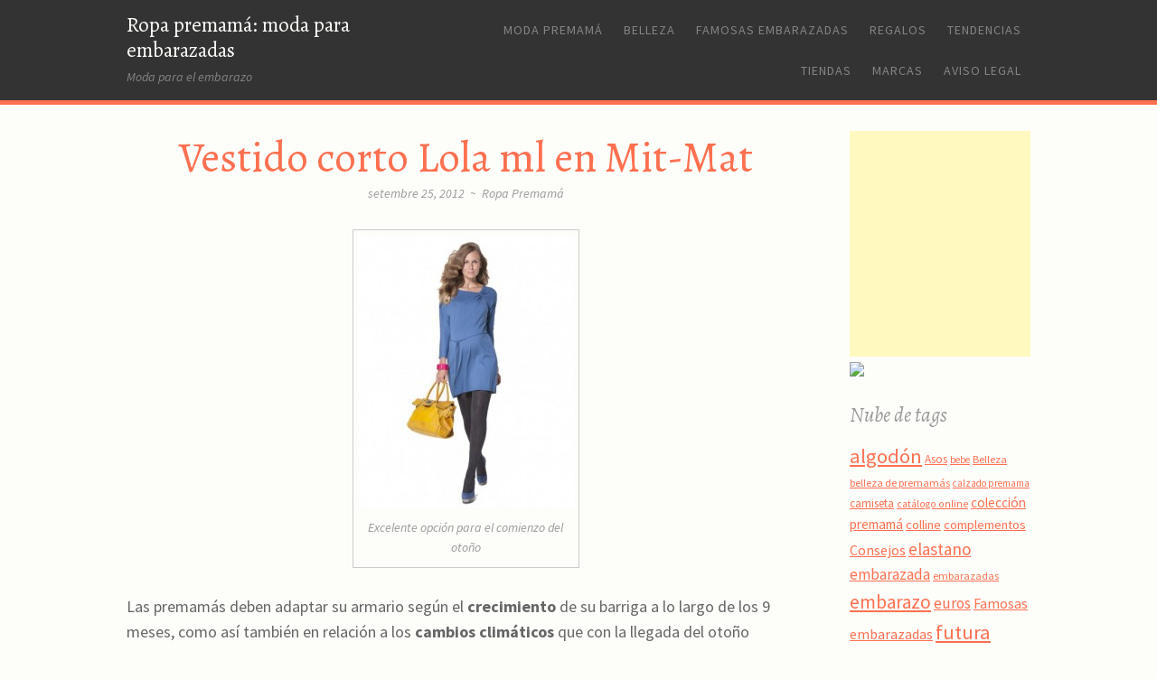

--- FILE ---
content_type: text/html; charset=UTF-8
request_url: https://www.ropa-premama.es/vestido-corto-lola-ml-en-mit-mat
body_size: 14087
content:
<!DOCTYPE html>
<html lang="ca">
<head>
<meta charset="UTF-8" />
<meta name="viewport" content="width=device-width" />
<title>Vestido corto Lola ml en Mit-Mat - Ropa premamá: moda para embarazadas</title>
<link rel="profile" href="http://gmpg.org/xfn/11" />
<link rel="pingback" href="https://www.ropa-premama.es/xmlrpc.php" />

<meta name='robots' content='index, follow, max-image-preview:large, max-snippet:-1, max-video-preview:-1' />

	<!-- This site is optimized with the Yoast SEO plugin v26.8 - https://yoast.com/product/yoast-seo-wordpress/ -->
	<link rel="canonical" href="https://www.ropa-premama.es/vestido-corto-lola-ml-en-mit-mat" />
	<meta property="og:locale" content="ca_ES" />
	<meta property="og:type" content="article" />
	<meta property="og:title" content="Vestido corto Lola ml en Mit-Mat - Ropa premamá: moda para embarazadas" />
	<meta property="og:description" content="Las premamás deben adaptar su armario según el crecimiento de su barriga a lo largo de los 9 meses, como así también en relación a los cambios climáticos que con la llegada del otoño comenzamos a experimentar. Y como tú bien sabes, la moda se encarga de ello, por esta razón hoy te ofrecemos una... Read More in Vestido corto Lola ml en Mit-Mat" />
	<meta property="og:url" content="https://www.ropa-premama.es/vestido-corto-lola-ml-en-mit-mat" />
	<meta property="og:site_name" content="Ropa premamá: moda para embarazadas" />
	<meta property="article:published_time" content="2012-09-25T02:43:17+00:00" />
	<meta property="article:modified_time" content="2012-09-26T03:03:34+00:00" />
	<meta property="og:image" content="https://www.ropa-premama.es/wp-content/uploads/2012/09/Vestido-Corto-Lola-ML-241x300.jpg" />
	<meta name="author" content="Ropa Premamá" />
	<meta name="twitter:card" content="summary_large_image" />
	<meta name="twitter:label1" content="Escrit per" />
	<meta name="twitter:data1" content="Ropa Premamá" />
	<meta name="twitter:label2" content="Temps estimat de lectura" />
	<meta name="twitter:data2" content="1 minut" />
	<script type="application/ld+json" class="yoast-schema-graph">{"@context":"https://schema.org","@graph":[{"@type":"Article","@id":"https://www.ropa-premama.es/vestido-corto-lola-ml-en-mit-mat#article","isPartOf":{"@id":"https://www.ropa-premama.es/vestido-corto-lola-ml-en-mit-mat"},"author":{"name":"Ropa Premamá","@id":"https://www.ropa-premama.es/#/schema/person/1f5fd1b3e9cd5f5eb2bdcdece244543d"},"headline":"Vestido corto Lola ml en Mit-Mat","datePublished":"2012-09-25T02:43:17+00:00","dateModified":"2012-09-26T03:03:34+00:00","mainEntityOfPage":{"@id":"https://www.ropa-premama.es/vestido-corto-lola-ml-en-mit-mat"},"wordCount":246,"commentCount":0,"image":{"@id":"https://www.ropa-premama.es/vestido-corto-lola-ml-en-mit-mat#primaryimage"},"thumbnailUrl":"https://www.ropa-premama.es/wp-content/uploads/2012/09/Vestido-Corto-Lola-ML-241x300.jpg","keywords":["elastano","Lola ml","mit mat","otoño-invierno 2012","premamás","temporada","vestido corto","viscosa"],"articleSection":["Colecciones","Compras de una Premamá","Marcas","Mit·Mat Mamá","Moda premamá"],"inLanguage":"ca","potentialAction":[{"@type":"CommentAction","name":"Comment","target":["https://www.ropa-premama.es/vestido-corto-lola-ml-en-mit-mat#respond"]}]},{"@type":"WebPage","@id":"https://www.ropa-premama.es/vestido-corto-lola-ml-en-mit-mat","url":"https://www.ropa-premama.es/vestido-corto-lola-ml-en-mit-mat","name":"Vestido corto Lola ml en Mit-Mat - Ropa premamá: moda para embarazadas","isPartOf":{"@id":"https://www.ropa-premama.es/#website"},"primaryImageOfPage":{"@id":"https://www.ropa-premama.es/vestido-corto-lola-ml-en-mit-mat#primaryimage"},"image":{"@id":"https://www.ropa-premama.es/vestido-corto-lola-ml-en-mit-mat#primaryimage"},"thumbnailUrl":"https://www.ropa-premama.es/wp-content/uploads/2012/09/Vestido-Corto-Lola-ML-241x300.jpg","datePublished":"2012-09-25T02:43:17+00:00","dateModified":"2012-09-26T03:03:34+00:00","author":{"@id":"https://www.ropa-premama.es/#/schema/person/1f5fd1b3e9cd5f5eb2bdcdece244543d"},"breadcrumb":{"@id":"https://www.ropa-premama.es/vestido-corto-lola-ml-en-mit-mat#breadcrumb"},"inLanguage":"ca","potentialAction":[{"@type":"ReadAction","target":["https://www.ropa-premama.es/vestido-corto-lola-ml-en-mit-mat"]}]},{"@type":"ImageObject","inLanguage":"ca","@id":"https://www.ropa-premama.es/vestido-corto-lola-ml-en-mit-mat#primaryimage","url":"https://www.ropa-premama.es/wp-content/uploads/2012/09/Vestido-Corto-Lola-ML.jpg","contentUrl":"https://www.ropa-premama.es/wp-content/uploads/2012/09/Vestido-Corto-Lola-ML.jpg","width":"410","height":"509","caption":"Excelente opción para el comienzo del otoño"},{"@type":"BreadcrumbList","@id":"https://www.ropa-premama.es/vestido-corto-lola-ml-en-mit-mat#breadcrumb","itemListElement":[{"@type":"ListItem","position":1,"name":"Home","item":"https://www.ropa-premama.es/"},{"@type":"ListItem","position":2,"name":"Vestido corto Lola ml en Mit-Mat"}]},{"@type":"WebSite","@id":"https://www.ropa-premama.es/#website","url":"https://www.ropa-premama.es/","name":"Ropa premamá: moda para embarazadas","description":"Moda para el embarazo","potentialAction":[{"@type":"SearchAction","target":{"@type":"EntryPoint","urlTemplate":"https://www.ropa-premama.es/?s={search_term_string}"},"query-input":{"@type":"PropertyValueSpecification","valueRequired":true,"valueName":"search_term_string"}}],"inLanguage":"ca"},{"@type":"Person","@id":"https://www.ropa-premama.es/#/schema/person/1f5fd1b3e9cd5f5eb2bdcdece244543d","name":"Ropa Premamá","image":{"@type":"ImageObject","inLanguage":"ca","@id":"https://www.ropa-premama.es/#/schema/person/image/","url":"https://secure.gravatar.com/avatar/2474a2f1c23675b2f9ef109974a5e4c980983f790ce837b491937e270cf0d30c?s=96&d=mm&r=g","contentUrl":"https://secure.gravatar.com/avatar/2474a2f1c23675b2f9ef109974a5e4c980983f790ce837b491937e270cf0d30c?s=96&d=mm&r=g","caption":"Ropa Premamá"},"url":"https://www.ropa-premama.es/author/msmq"}]}</script>
	<!-- / Yoast SEO plugin. -->


<link rel='dns-prefetch' href='//fonts.googleapis.com' />
<link rel="alternate" type="application/rss+xml" title="Ropa premamá: moda para embarazadas &raquo; Canal d&#039;informació" href="https://www.ropa-premama.es/feed" />
<link rel="alternate" type="application/rss+xml" title="Ropa premamá: moda para embarazadas &raquo; Canal dels comentaris" href="https://www.ropa-premama.es/comments/feed" />
<link rel="alternate" type="application/rss+xml" title="Ropa premamá: moda para embarazadas &raquo; Vestido corto Lola ml en Mit-Mat Canal dels comentaris" href="https://www.ropa-premama.es/vestido-corto-lola-ml-en-mit-mat/feed" />
<link rel="alternate" title="oEmbed (JSON)" type="application/json+oembed" href="https://www.ropa-premama.es/wp-json/oembed/1.0/embed?url=https%3A%2F%2Fwww.ropa-premama.es%2Fvestido-corto-lola-ml-en-mit-mat" />
<link rel="alternate" title="oEmbed (XML)" type="text/xml+oembed" href="https://www.ropa-premama.es/wp-json/oembed/1.0/embed?url=https%3A%2F%2Fwww.ropa-premama.es%2Fvestido-corto-lola-ml-en-mit-mat&#038;format=xml" />
<style id='wp-img-auto-sizes-contain-inline-css' type='text/css'>
img:is([sizes=auto i],[sizes^="auto," i]){contain-intrinsic-size:3000px 1500px}
/*# sourceURL=wp-img-auto-sizes-contain-inline-css */
</style>
<style id='wp-emoji-styles-inline-css' type='text/css'>

	img.wp-smiley, img.emoji {
		display: inline !important;
		border: none !important;
		box-shadow: none !important;
		height: 1em !important;
		width: 1em !important;
		margin: 0 0.07em !important;
		vertical-align: -0.1em !important;
		background: none !important;
		padding: 0 !important;
	}
/*# sourceURL=wp-emoji-styles-inline-css */
</style>
<style id='wp-block-library-inline-css' type='text/css'>
:root{--wp-block-synced-color:#7a00df;--wp-block-synced-color--rgb:122,0,223;--wp-bound-block-color:var(--wp-block-synced-color);--wp-editor-canvas-background:#ddd;--wp-admin-theme-color:#007cba;--wp-admin-theme-color--rgb:0,124,186;--wp-admin-theme-color-darker-10:#006ba1;--wp-admin-theme-color-darker-10--rgb:0,107,160.5;--wp-admin-theme-color-darker-20:#005a87;--wp-admin-theme-color-darker-20--rgb:0,90,135;--wp-admin-border-width-focus:2px}@media (min-resolution:192dpi){:root{--wp-admin-border-width-focus:1.5px}}.wp-element-button{cursor:pointer}:root .has-very-light-gray-background-color{background-color:#eee}:root .has-very-dark-gray-background-color{background-color:#313131}:root .has-very-light-gray-color{color:#eee}:root .has-very-dark-gray-color{color:#313131}:root .has-vivid-green-cyan-to-vivid-cyan-blue-gradient-background{background:linear-gradient(135deg,#00d084,#0693e3)}:root .has-purple-crush-gradient-background{background:linear-gradient(135deg,#34e2e4,#4721fb 50%,#ab1dfe)}:root .has-hazy-dawn-gradient-background{background:linear-gradient(135deg,#faaca8,#dad0ec)}:root .has-subdued-olive-gradient-background{background:linear-gradient(135deg,#fafae1,#67a671)}:root .has-atomic-cream-gradient-background{background:linear-gradient(135deg,#fdd79a,#004a59)}:root .has-nightshade-gradient-background{background:linear-gradient(135deg,#330968,#31cdcf)}:root .has-midnight-gradient-background{background:linear-gradient(135deg,#020381,#2874fc)}:root{--wp--preset--font-size--normal:16px;--wp--preset--font-size--huge:42px}.has-regular-font-size{font-size:1em}.has-larger-font-size{font-size:2.625em}.has-normal-font-size{font-size:var(--wp--preset--font-size--normal)}.has-huge-font-size{font-size:var(--wp--preset--font-size--huge)}.has-text-align-center{text-align:center}.has-text-align-left{text-align:left}.has-text-align-right{text-align:right}.has-fit-text{white-space:nowrap!important}#end-resizable-editor-section{display:none}.aligncenter{clear:both}.items-justified-left{justify-content:flex-start}.items-justified-center{justify-content:center}.items-justified-right{justify-content:flex-end}.items-justified-space-between{justify-content:space-between}.screen-reader-text{border:0;clip-path:inset(50%);height:1px;margin:-1px;overflow:hidden;padding:0;position:absolute;width:1px;word-wrap:normal!important}.screen-reader-text:focus{background-color:#ddd;clip-path:none;color:#444;display:block;font-size:1em;height:auto;left:5px;line-height:normal;padding:15px 23px 14px;text-decoration:none;top:5px;width:auto;z-index:100000}html :where(.has-border-color){border-style:solid}html :where([style*=border-top-color]){border-top-style:solid}html :where([style*=border-right-color]){border-right-style:solid}html :where([style*=border-bottom-color]){border-bottom-style:solid}html :where([style*=border-left-color]){border-left-style:solid}html :where([style*=border-width]){border-style:solid}html :where([style*=border-top-width]){border-top-style:solid}html :where([style*=border-right-width]){border-right-style:solid}html :where([style*=border-bottom-width]){border-bottom-style:solid}html :where([style*=border-left-width]){border-left-style:solid}html :where(img[class*=wp-image-]){height:auto;max-width:100%}:where(figure){margin:0 0 1em}html :where(.is-position-sticky){--wp-admin--admin-bar--position-offset:var(--wp-admin--admin-bar--height,0px)}@media screen and (max-width:600px){html :where(.is-position-sticky){--wp-admin--admin-bar--position-offset:0px}}

/*# sourceURL=wp-block-library-inline-css */
</style><style id='global-styles-inline-css' type='text/css'>
:root{--wp--preset--aspect-ratio--square: 1;--wp--preset--aspect-ratio--4-3: 4/3;--wp--preset--aspect-ratio--3-4: 3/4;--wp--preset--aspect-ratio--3-2: 3/2;--wp--preset--aspect-ratio--2-3: 2/3;--wp--preset--aspect-ratio--16-9: 16/9;--wp--preset--aspect-ratio--9-16: 9/16;--wp--preset--color--black: #000000;--wp--preset--color--cyan-bluish-gray: #abb8c3;--wp--preset--color--white: #ffffff;--wp--preset--color--pale-pink: #f78da7;--wp--preset--color--vivid-red: #cf2e2e;--wp--preset--color--luminous-vivid-orange: #ff6900;--wp--preset--color--luminous-vivid-amber: #fcb900;--wp--preset--color--light-green-cyan: #7bdcb5;--wp--preset--color--vivid-green-cyan: #00d084;--wp--preset--color--pale-cyan-blue: #8ed1fc;--wp--preset--color--vivid-cyan-blue: #0693e3;--wp--preset--color--vivid-purple: #9b51e0;--wp--preset--gradient--vivid-cyan-blue-to-vivid-purple: linear-gradient(135deg,rgb(6,147,227) 0%,rgb(155,81,224) 100%);--wp--preset--gradient--light-green-cyan-to-vivid-green-cyan: linear-gradient(135deg,rgb(122,220,180) 0%,rgb(0,208,130) 100%);--wp--preset--gradient--luminous-vivid-amber-to-luminous-vivid-orange: linear-gradient(135deg,rgb(252,185,0) 0%,rgb(255,105,0) 100%);--wp--preset--gradient--luminous-vivid-orange-to-vivid-red: linear-gradient(135deg,rgb(255,105,0) 0%,rgb(207,46,46) 100%);--wp--preset--gradient--very-light-gray-to-cyan-bluish-gray: linear-gradient(135deg,rgb(238,238,238) 0%,rgb(169,184,195) 100%);--wp--preset--gradient--cool-to-warm-spectrum: linear-gradient(135deg,rgb(74,234,220) 0%,rgb(151,120,209) 20%,rgb(207,42,186) 40%,rgb(238,44,130) 60%,rgb(251,105,98) 80%,rgb(254,248,76) 100%);--wp--preset--gradient--blush-light-purple: linear-gradient(135deg,rgb(255,206,236) 0%,rgb(152,150,240) 100%);--wp--preset--gradient--blush-bordeaux: linear-gradient(135deg,rgb(254,205,165) 0%,rgb(254,45,45) 50%,rgb(107,0,62) 100%);--wp--preset--gradient--luminous-dusk: linear-gradient(135deg,rgb(255,203,112) 0%,rgb(199,81,192) 50%,rgb(65,88,208) 100%);--wp--preset--gradient--pale-ocean: linear-gradient(135deg,rgb(255,245,203) 0%,rgb(182,227,212) 50%,rgb(51,167,181) 100%);--wp--preset--gradient--electric-grass: linear-gradient(135deg,rgb(202,248,128) 0%,rgb(113,206,126) 100%);--wp--preset--gradient--midnight: linear-gradient(135deg,rgb(2,3,129) 0%,rgb(40,116,252) 100%);--wp--preset--font-size--small: 13px;--wp--preset--font-size--medium: 20px;--wp--preset--font-size--large: 36px;--wp--preset--font-size--x-large: 42px;--wp--preset--spacing--20: 0.44rem;--wp--preset--spacing--30: 0.67rem;--wp--preset--spacing--40: 1rem;--wp--preset--spacing--50: 1.5rem;--wp--preset--spacing--60: 2.25rem;--wp--preset--spacing--70: 3.38rem;--wp--preset--spacing--80: 5.06rem;--wp--preset--shadow--natural: 6px 6px 9px rgba(0, 0, 0, 0.2);--wp--preset--shadow--deep: 12px 12px 50px rgba(0, 0, 0, 0.4);--wp--preset--shadow--sharp: 6px 6px 0px rgba(0, 0, 0, 0.2);--wp--preset--shadow--outlined: 6px 6px 0px -3px rgb(255, 255, 255), 6px 6px rgb(0, 0, 0);--wp--preset--shadow--crisp: 6px 6px 0px rgb(0, 0, 0);}:where(.is-layout-flex){gap: 0.5em;}:where(.is-layout-grid){gap: 0.5em;}body .is-layout-flex{display: flex;}.is-layout-flex{flex-wrap: wrap;align-items: center;}.is-layout-flex > :is(*, div){margin: 0;}body .is-layout-grid{display: grid;}.is-layout-grid > :is(*, div){margin: 0;}:where(.wp-block-columns.is-layout-flex){gap: 2em;}:where(.wp-block-columns.is-layout-grid){gap: 2em;}:where(.wp-block-post-template.is-layout-flex){gap: 1.25em;}:where(.wp-block-post-template.is-layout-grid){gap: 1.25em;}.has-black-color{color: var(--wp--preset--color--black) !important;}.has-cyan-bluish-gray-color{color: var(--wp--preset--color--cyan-bluish-gray) !important;}.has-white-color{color: var(--wp--preset--color--white) !important;}.has-pale-pink-color{color: var(--wp--preset--color--pale-pink) !important;}.has-vivid-red-color{color: var(--wp--preset--color--vivid-red) !important;}.has-luminous-vivid-orange-color{color: var(--wp--preset--color--luminous-vivid-orange) !important;}.has-luminous-vivid-amber-color{color: var(--wp--preset--color--luminous-vivid-amber) !important;}.has-light-green-cyan-color{color: var(--wp--preset--color--light-green-cyan) !important;}.has-vivid-green-cyan-color{color: var(--wp--preset--color--vivid-green-cyan) !important;}.has-pale-cyan-blue-color{color: var(--wp--preset--color--pale-cyan-blue) !important;}.has-vivid-cyan-blue-color{color: var(--wp--preset--color--vivid-cyan-blue) !important;}.has-vivid-purple-color{color: var(--wp--preset--color--vivid-purple) !important;}.has-black-background-color{background-color: var(--wp--preset--color--black) !important;}.has-cyan-bluish-gray-background-color{background-color: var(--wp--preset--color--cyan-bluish-gray) !important;}.has-white-background-color{background-color: var(--wp--preset--color--white) !important;}.has-pale-pink-background-color{background-color: var(--wp--preset--color--pale-pink) !important;}.has-vivid-red-background-color{background-color: var(--wp--preset--color--vivid-red) !important;}.has-luminous-vivid-orange-background-color{background-color: var(--wp--preset--color--luminous-vivid-orange) !important;}.has-luminous-vivid-amber-background-color{background-color: var(--wp--preset--color--luminous-vivid-amber) !important;}.has-light-green-cyan-background-color{background-color: var(--wp--preset--color--light-green-cyan) !important;}.has-vivid-green-cyan-background-color{background-color: var(--wp--preset--color--vivid-green-cyan) !important;}.has-pale-cyan-blue-background-color{background-color: var(--wp--preset--color--pale-cyan-blue) !important;}.has-vivid-cyan-blue-background-color{background-color: var(--wp--preset--color--vivid-cyan-blue) !important;}.has-vivid-purple-background-color{background-color: var(--wp--preset--color--vivid-purple) !important;}.has-black-border-color{border-color: var(--wp--preset--color--black) !important;}.has-cyan-bluish-gray-border-color{border-color: var(--wp--preset--color--cyan-bluish-gray) !important;}.has-white-border-color{border-color: var(--wp--preset--color--white) !important;}.has-pale-pink-border-color{border-color: var(--wp--preset--color--pale-pink) !important;}.has-vivid-red-border-color{border-color: var(--wp--preset--color--vivid-red) !important;}.has-luminous-vivid-orange-border-color{border-color: var(--wp--preset--color--luminous-vivid-orange) !important;}.has-luminous-vivid-amber-border-color{border-color: var(--wp--preset--color--luminous-vivid-amber) !important;}.has-light-green-cyan-border-color{border-color: var(--wp--preset--color--light-green-cyan) !important;}.has-vivid-green-cyan-border-color{border-color: var(--wp--preset--color--vivid-green-cyan) !important;}.has-pale-cyan-blue-border-color{border-color: var(--wp--preset--color--pale-cyan-blue) !important;}.has-vivid-cyan-blue-border-color{border-color: var(--wp--preset--color--vivid-cyan-blue) !important;}.has-vivid-purple-border-color{border-color: var(--wp--preset--color--vivid-purple) !important;}.has-vivid-cyan-blue-to-vivid-purple-gradient-background{background: var(--wp--preset--gradient--vivid-cyan-blue-to-vivid-purple) !important;}.has-light-green-cyan-to-vivid-green-cyan-gradient-background{background: var(--wp--preset--gradient--light-green-cyan-to-vivid-green-cyan) !important;}.has-luminous-vivid-amber-to-luminous-vivid-orange-gradient-background{background: var(--wp--preset--gradient--luminous-vivid-amber-to-luminous-vivid-orange) !important;}.has-luminous-vivid-orange-to-vivid-red-gradient-background{background: var(--wp--preset--gradient--luminous-vivid-orange-to-vivid-red) !important;}.has-very-light-gray-to-cyan-bluish-gray-gradient-background{background: var(--wp--preset--gradient--very-light-gray-to-cyan-bluish-gray) !important;}.has-cool-to-warm-spectrum-gradient-background{background: var(--wp--preset--gradient--cool-to-warm-spectrum) !important;}.has-blush-light-purple-gradient-background{background: var(--wp--preset--gradient--blush-light-purple) !important;}.has-blush-bordeaux-gradient-background{background: var(--wp--preset--gradient--blush-bordeaux) !important;}.has-luminous-dusk-gradient-background{background: var(--wp--preset--gradient--luminous-dusk) !important;}.has-pale-ocean-gradient-background{background: var(--wp--preset--gradient--pale-ocean) !important;}.has-electric-grass-gradient-background{background: var(--wp--preset--gradient--electric-grass) !important;}.has-midnight-gradient-background{background: var(--wp--preset--gradient--midnight) !important;}.has-small-font-size{font-size: var(--wp--preset--font-size--small) !important;}.has-medium-font-size{font-size: var(--wp--preset--font-size--medium) !important;}.has-large-font-size{font-size: var(--wp--preset--font-size--large) !important;}.has-x-large-font-size{font-size: var(--wp--preset--font-size--x-large) !important;}
/*# sourceURL=global-styles-inline-css */
</style>

<style id='classic-theme-styles-inline-css' type='text/css'>
/*! This file is auto-generated */
.wp-block-button__link{color:#fff;background-color:#32373c;border-radius:9999px;box-shadow:none;text-decoration:none;padding:calc(.667em + 2px) calc(1.333em + 2px);font-size:1.125em}.wp-block-file__button{background:#32373c;color:#fff;text-decoration:none}
/*# sourceURL=/wp-includes/css/classic-themes.min.css */
</style>
<link rel='stylesheet' id='panel-style-css' href='https://www.ropa-premama.es/wp-content/themes/panel/style.css?ver=6.9' type='text/css' media='all' />
<link rel='stylesheet' id='panel-sourcesanspro-css' href='https://fonts.googleapis.com/css?family=Source+Sans+Pro%3A400%2C700%2C400italic%2C700italic&#038;ver=6.9' type='text/css' media='all' />
<link rel='stylesheet' id='panel-alegreya-css' href='https://fonts.googleapis.com/css?family=Alegreya%3A400italic%2C700italic%2C400%2C700&#038;subset=latin%2Clatin-ext&#038;ver=6.9' type='text/css' media='all' />
<link rel='stylesheet' id='genericons-css' href='https://www.ropa-premama.es/wp-content/themes/panel/font/genericons.css?ver=3.4.1' type='text/css' media='all' />
<link rel="https://api.w.org/" href="https://www.ropa-premama.es/wp-json/" /><link rel="alternate" title="JSON" type="application/json" href="https://www.ropa-premama.es/wp-json/wp/v2/posts/4839" /><link rel="EditURI" type="application/rsd+xml" title="RSD" href="https://www.ropa-premama.es/xmlrpc.php?rsd" />
<meta name="generator" content="WordPress 6.9" />
<link rel='shortlink' href='https://www.ropa-premama.es/?p=4839' />
</head>

<body class="wp-singular post-template-default single single-post postid-4839 single-format-standard wp-theme-panel">
<div id="page" class="hfeed site">
		<header id="masthead" class="site-header" role="banner">
		<div class="site-header-wrapper">
			<div class="site-branding">
				<h1 class="site-title"><a href="https://www.ropa-premama.es/" title="Ropa premamá: moda para embarazadas" rel="home">Ropa premamá: moda para embarazadas</a></h1>
				<h2 class="site-description">Moda para el embarazo</h2>
			</div>
			<nav id="site-navigation" class="navigation-main" role="navigation">
				<h1 class="menu-toggle"><span class="menu-toggle-icon"></span>Menu</h1>
				<div class="screen-reader-text skip-link"><a href="#content" title="Skip to content">Skip to content</a></div>

				<div class="menu-menu-principal-container"><ul id="menu-menu-principal" class="menu"><li id="menu-item-1593" class="menu-item menu-item-type-taxonomy menu-item-object-category current-post-ancestor current-menu-parent current-post-parent menu-item-has-children menu-item-1593"><a href="https://www.ropa-premama.es/category/moda-premama">Moda premamá</a>
<ul class="sub-menu">
	<li id="menu-item-1600" class="menu-item menu-item-type-taxonomy menu-item-object-category current-post-ancestor current-menu-parent current-post-parent menu-item-1600"><a href="https://www.ropa-premama.es/category/moda-premama/colecciones">Colecciones</a></li>
	<li id="menu-item-1610" class="menu-item menu-item-type-taxonomy menu-item-object-category menu-item-1610"><a href="https://www.ropa-premama.es/category/moda-premama/lenceria-moda-premama">Lenceria</a></li>
	<li id="menu-item-1603" class="menu-item menu-item-type-taxonomy menu-item-object-category menu-item-1603"><a href="https://www.ropa-premama.es/category/moda-premama/consejos">Consejos</a></li>
	<li id="menu-item-1599" class="menu-item menu-item-type-taxonomy menu-item-object-category menu-item-1599"><a href="https://www.ropa-premama.es/category/calzado">Calzado</a></li>
	<li id="menu-item-1614" class="menu-item menu-item-type-taxonomy menu-item-object-category menu-item-1614"><a href="https://www.ropa-premama.es/category/moda-premama/moda-deportiva">Moda deportiva</a></li>
	<li id="menu-item-1612" class="menu-item menu-item-type-taxonomy menu-item-object-category menu-item-1612"><a href="https://www.ropa-premama.es/category/moda-premama/moda-bano">Moda Baño</a></li>
	<li id="menu-item-1613" class="menu-item menu-item-type-taxonomy menu-item-object-category menu-item-1613"><a href="https://www.ropa-premama.es/category/moda-premama/moda-boda-y-fiestas">Moda Boda y Fiestas</a></li>
	<li id="menu-item-1601" class="menu-item menu-item-type-taxonomy menu-item-object-category menu-item-has-children menu-item-1601"><a href="https://www.ropa-premama.es/category/complementos">complementos</a>
	<ul class="sub-menu">
		<li id="menu-item-1598" class="menu-item menu-item-type-taxonomy menu-item-object-category menu-item-1598"><a href="https://www.ropa-premama.es/category/complementos/bolsos-y-bolsas">Bolsos y Bolsas</a></li>
	</ul>
</li>
</ul>
</li>
<li id="menu-item-1595" class="menu-item menu-item-type-taxonomy menu-item-object-category menu-item-has-children menu-item-1595"><a href="https://www.ropa-premama.es/category/belleza">Belleza</a>
<ul class="sub-menu">
	<li id="menu-item-1618" class="menu-item menu-item-type-taxonomy menu-item-object-category menu-item-1618"><a href="https://www.ropa-premama.es/category/belleza/peinados-belleza">Peinados</a></li>
	<li id="menu-item-1611" class="menu-item menu-item-type-taxonomy menu-item-object-category menu-item-1611"><a href="https://www.ropa-premama.es/category/belleza/maquillaje-belleza">Maquillaje</a></li>
	<li id="menu-item-1604" class="menu-item menu-item-type-taxonomy menu-item-object-category menu-item-1604"><a href="https://www.ropa-premama.es/category/belleza/cosmetica">Cosmetica</a></li>
	<li id="menu-item-1608" class="menu-item menu-item-type-taxonomy menu-item-object-category menu-item-1608"><a href="https://www.ropa-premama.es/category/belleza/fragancias">Fragancias</a></li>
</ul>
</li>
<li id="menu-item-1594" class="menu-item menu-item-type-taxonomy menu-item-object-category menu-item-has-children menu-item-1594"><a href="https://www.ropa-premama.es/category/famosas-embarazadas">Famosas embarazadas</a>
<ul class="sub-menu">
	<li id="menu-item-1605" class="menu-item menu-item-type-taxonomy menu-item-object-category menu-item-1605"><a href="https://www.ropa-premama.es/category/curiosidades-de-la-web">Curiosidades de la web</a></li>
</ul>
</li>
<li id="menu-item-1596" class="menu-item menu-item-type-taxonomy menu-item-object-category menu-item-1596"><a href="https://www.ropa-premama.es/category/regalos">Regalos</a></li>
<li id="menu-item-1621" class="menu-item menu-item-type-taxonomy menu-item-object-category menu-item-1621"><a href="https://www.ropa-premama.es/category/tendencias">Tendencias</a></li>
<li id="menu-item-1622" class="menu-item menu-item-type-taxonomy menu-item-object-category menu-item-1622"><a href="https://www.ropa-premama.es/category/tienda" title="Tiendas premama">Tiendas</a></li>
<li id="menu-item-2849" class="menu-item menu-item-type-taxonomy menu-item-object-category current-post-ancestor current-menu-parent current-post-parent menu-item-has-children menu-item-2849"><a href="https://www.ropa-premama.es/category/marcas">Marcas</a>
<ul class="sub-menu">
	<li id="menu-item-2838" class="menu-item menu-item-type-taxonomy menu-item-object-category menu-item-2838"><a href="https://www.ropa-premama.es/category/marcas/alia">Alia</a></li>
	<li id="menu-item-2839" class="menu-item menu-item-type-taxonomy menu-item-object-category menu-item-2839"><a href="https://www.ropa-premama.es/category/marcas/asos-maternity">Asos Maternity</a></li>
	<li id="menu-item-2840" class="menu-item menu-item-type-taxonomy menu-item-object-category menu-item-2840"><a href="https://www.ropa-premama.es/category/marcas/benetton">Benetton</a></li>
	<li id="menu-item-2841" class="menu-item menu-item-type-taxonomy menu-item-object-category menu-item-2841"><a href="https://www.ropa-premama.es/category/marcas/ca">C&#038;A</a></li>
	<li id="menu-item-2842" class="menu-item menu-item-type-taxonomy menu-item-object-category menu-item-2842"><a href="https://www.ropa-premama.es/category/tienda/el-corte-ingles-tienda">El corte Inglés</a></li>
	<li id="menu-item-2843" class="menu-item menu-item-type-taxonomy menu-item-object-category menu-item-2843"><a href="https://www.ropa-premama.es/category/marcas/gap">Gap</a></li>
	<li id="menu-item-2844" class="menu-item menu-item-type-taxonomy menu-item-object-category menu-item-2844"><a href="https://www.ropa-premama.es/category/moda-infantil/gucci">Gucci</a></li>
	<li id="menu-item-2845" class="menu-item menu-item-type-taxonomy menu-item-object-category menu-item-2845"><a href="https://www.ropa-premama.es/category/marcas/hm">H&#038;M</a></li>
	<li id="menu-item-2846" class="menu-item menu-item-type-taxonomy menu-item-object-category menu-item-2846"><a href="https://www.ropa-premama.es/category/marcas/kiabi">Kiabi</a></li>
	<li id="menu-item-2847" class="menu-item menu-item-type-taxonomy menu-item-object-category menu-item-2847"><a href="https://www.ropa-premama.es/category/tienda/la-redoute-tienda">La Redoute</a></li>
	<li id="menu-item-2848" class="menu-item menu-item-type-taxonomy menu-item-object-category menu-item-2848"><a href="https://www.ropa-premama.es/category/marcas/mama-licius">Mama Licius</a></li>
	<li id="menu-item-2850" class="menu-item menu-item-type-taxonomy menu-item-object-category current-post-ancestor current-menu-parent current-post-parent menu-item-2850"><a href="https://www.ropa-premama.es/category/marcas/mitmatmama">Mit·Mat Mamá</a></li>
	<li id="menu-item-2851" class="menu-item menu-item-type-taxonomy menu-item-object-category menu-item-2851"><a href="https://www.ropa-premama.es/category/marcas/olian-maternity">Olian Maternity</a></li>
	<li id="menu-item-2852" class="menu-item menu-item-type-taxonomy menu-item-object-category menu-item-2852"><a href="https://www.ropa-premama.es/category/tienda/oval-premama-tienda">Oval Premamá</a></li>
	<li id="menu-item-2853" class="menu-item menu-item-type-taxonomy menu-item-object-category menu-item-2853"><a href="https://www.ropa-premama.es/category/marcas/prenatal">Prenatal</a></li>
	<li id="menu-item-2854" class="menu-item menu-item-type-taxonomy menu-item-object-category menu-item-2854"><a href="https://www.ropa-premama.es/category/marcas/seraphine">Seraphine</a></li>
	<li id="menu-item-2855" class="menu-item menu-item-type-taxonomy menu-item-object-category menu-item-2855"><a href="https://www.ropa-premama.es/category/moda-infantil/timberland">Timberland</a></li>
	<li id="menu-item-2856" class="menu-item menu-item-type-taxonomy menu-item-object-category menu-item-2856"><a href="https://www.ropa-premama.es/category/tienda/venca">Venca</a></li>
	<li id="menu-item-2857" class="menu-item menu-item-type-taxonomy menu-item-object-category menu-item-2857"><a href="https://www.ropa-premama.es/category/marcas/zara">Zara</a></li>
</ul>
</li>
<li id="menu-item-6109" class="menu-item menu-item-type-post_type menu-item-object-page menu-item-privacy-policy menu-item-6109"><a rel="privacy-policy" href="https://www.ropa-premama.es/about">Aviso Legal</a></li>
</ul></div>			</nav><!-- #site-navigation -->
		</div>
	</header><!-- #masthead -->
			<div id="main" class="site-main">

	<div id="primary" class="content-area">
		<div id="content" class="site-content" role="main">

		
		
			<article id="post-4839" class="post-4839 post type-post status-publish format-standard hentry category-colecciones category-compras-de-una-premama category-marcas category-mitmatmama category-moda-premama tag-elastano tag-lola-ml tag-mit-mat tag-otono-invierno-2012 tag-premamas tag-temporada tag-vestido-corto tag-viscosa">
	<header class="entry-header">
				<h1 class="entry-title">Vestido corto Lola ml en Mit-Mat</h1>		<div class="entry-meta">
			<a href="https://www.ropa-premama.es/vestido-corto-lola-ml-en-mit-mat" title="2:43 am" rel="bookmark" class="entry-date"><time class="entry-date" datetime="2012-09-25T02:43:17+00:00">setembre 25, 2012</time></a> <span class="byline"><span class="sep"> ~ </span><span class="author vcard"><a class="url fn n" href="https://www.ropa-premama.es/author/msmq" title="View all posts by Ropa Premamá" rel="author">Ropa Premamá</a></span></span> 		</div>
	</header><!-- .entry-header -->

	<div class="entry-content">
		<div id="attachment_4840" style="width: 251px" class="wp-caption aligncenter"><a href="https://www.ropa-premama.es/wp-content/uploads/2012/09/Vestido-Corto-Lola-ML.jpg" target="_blank"><img fetchpriority="high" decoding="async" aria-describedby="caption-attachment-4840" class="size-medium wp-image-4840 " title="Vestido Corto Lola ML" src="https://www.ropa-premama.es/wp-content/uploads/2012/09/Vestido-Corto-Lola-ML-241x300.jpg" alt="" width="241" height="300" srcset="https://www.ropa-premama.es/wp-content/uploads/2012/09/Vestido-Corto-Lola-ML-241x300.jpg 241w, https://www.ropa-premama.es/wp-content/uploads/2012/09/Vestido-Corto-Lola-ML.jpg 410w" sizes="(max-width: 241px) 100vw, 241px" /></a><p id="caption-attachment-4840" class="wp-caption-text">Excelente opción para el comienzo del otoño</p></div>
<p>Las premamás deben adaptar su armario según el <strong>crecimiento</strong> de su barriga a lo largo de los 9 meses, como así también en relación a los <strong>cambios climáticos</strong> que con la llegada del otoño comenzamos a experimentar. Y como tú bien sabes, la moda se encarga de ello, por esta razón hoy te ofrecemos una <strong>prenda</strong> que forma parte de la nueva <strong>colección otoño-invierno 2012</strong>.</p>
<p>Se trata de un <strong>vestido corto de la línea Lola ml</strong> que hemos escogido del catálogo online de <strong>Mit-Mat</strong> cuya publicación se encuentra en el <a href="http://www.mitmatmama.com/" target="_blank">portal web</a> de la cadena de tiendas mundiales. Aprovecha y conviértete en la primer premamá en lucir las indumentarias de la nueva <strong>temporada</strong>.</p>
<p>Este modelo propone realzar la figura de la mujer <strong>embaraza</strong>, tiene mangas largas y su creación ha sido realizada en punto de <strong>viscosa elastano</strong>, posee un detalle fruncido en la altura del escote y un pequeño cinto a modo de cierre. Mit-Mat sólo cuenta con esta prenda en <strong>color azul.</strong></p>
<p>Los dos principales componentes con los cuales ha sido confeccionada son <strong>viscosa y elastano</strong>. Su valor es de tan sólo <strong>49 euros.</strong> Sé tu la <strong>primera</strong> en adquirir esta y otras prendas para pasar el otoño y el invierno de la mejor manera.</p>
<p>&nbsp;</p>
<p>Imagen: <a href="http://www.mitmatmama.com/shoponline/product.php?id_product=248" target="_blank">Mit-Mat</a></p>
			</div><!-- .entry-content -->

	<footer class="entry-meta">
		This entry was posted in <a href="https://www.ropa-premama.es/category/moda-premama/colecciones" rel="category tag">Colecciones</a>, <a href="https://www.ropa-premama.es/category/compras-de-una-premama" rel="category tag">Compras de una Premamá</a>, <a href="https://www.ropa-premama.es/category/marcas" rel="category tag">Marcas</a>, <a href="https://www.ropa-premama.es/category/marcas/mitmatmama" rel="category tag">Mit·Mat Mamá</a>, <a href="https://www.ropa-premama.es/category/moda-premama" rel="category tag">Moda premamá</a> and tagged <a href="https://www.ropa-premama.es/tag/elastano" rel="tag">elastano</a>, <a href="https://www.ropa-premama.es/tag/lola-ml" rel="tag">Lola ml</a>, <a href="https://www.ropa-premama.es/tag/mit-mat" rel="tag">mit mat</a>, <a href="https://www.ropa-premama.es/tag/otono-invierno-2012" rel="tag">otoño-invierno 2012</a>, <a href="https://www.ropa-premama.es/tag/premamas" rel="tag">premamás</a>, <a href="https://www.ropa-premama.es/tag/temporada" rel="tag">temporada</a>, <a href="https://www.ropa-premama.es/tag/vestido-corto" rel="tag">vestido corto</a>, <a href="https://www.ropa-premama.es/tag/viscosa" rel="tag">viscosa</a>. Bookmark the <a href="https://www.ropa-premama.es/vestido-corto-lola-ml-en-mit-mat" title="Permalink to Vestido corto Lola ml en Mit-Mat" rel="bookmark">permalink</a>.	</footer><!-- .entry-meta -->
</article><!-- #post-## -->

				<nav role="navigation" id="nav-below" class="navigation-post clear">
		<h1 class="screen-reader-text">Post navigation</h1>

	
		<div class="nav-previous"><a href="https://www.ropa-premama.es/shakira-y-pique-confirma-embarazo" rel="prev"><span class="meta-nav">&larr;</span> Shakira y Piqué confirma embarazo</a></div>		<div class="nav-next"><a href="https://www.ropa-premama.es/vestido-en-cuello-redondo-en-gap" rel="next">Vestido en cuello redondo en GAP <span class="meta-nav">&rarr;</span></a></div>
	
	</nav><!-- #nav-below -->
	
		
			
	<div id="comments" class="comments-area">

	
	
	
		<div id="respond" class="comment-respond">
		<h3 id="reply-title" class="comment-reply-title">Deixa un comentari</h3><form action="https://www.ropa-premama.es/wp-comments-post.php" method="post" id="commentform" class="comment-form"><p class="comment-notes"><span id="email-notes">L'adreça electrònica no es publicarà.</span> <span class="required-field-message">Els camps necessaris estan marcats amb <span class="required">*</span></span></p><p class="comment-form-comment"><label for="comment">Comentari <span class="required">*</span></label> <textarea id="comment" name="comment" cols="45" rows="8" maxlength="65525" required="required"></textarea></p><p class="comment-form-author"><label for="author">Nom</label> <input id="author" name="author" type="text" value="" size="30" maxlength="245" autocomplete="name" /></p>
<p class="comment-form-email"><label for="email">Correu electrònic</label> <input id="email" name="email" type="text" value="" size="30" maxlength="100" aria-describedby="email-notes" autocomplete="email" /></p>
<p class="comment-form-url"><label for="url">Lloc web</label> <input id="url" name="url" type="text" value="" size="30" maxlength="200" autocomplete="url" /></p>
<p class="form-submit"><input name="submit" type="submit" id="submit" class="submit" value="Envia un comentari" /> <input type='hidden' name='comment_post_ID' value='4839' id='comment_post_ID' />
<input type='hidden' name='comment_parent' id='comment_parent' value='0' />
</p><p style="display: none;"><input type="hidden" id="akismet_comment_nonce" name="akismet_comment_nonce" value="b0d4222f87" /></p><p style="display: none !important;" class="akismet-fields-container" data-prefix="ak_"><label>&#916;<textarea name="ak_hp_textarea" cols="45" rows="8" maxlength="100"></textarea></label><input type="hidden" id="ak_js_1" name="ak_js" value="3"/><script>document.getElementById( "ak_js_1" ).setAttribute( "value", ( new Date() ).getTime() );</script></p></form>	</div><!-- #respond -->
	<p class="akismet_comment_form_privacy_notice">This site uses Akismet to reduce spam. <a href="https://akismet.com/privacy/" target="_blank" rel="nofollow noopener">Learn how your comment data is processed.</a></p>
</div><!-- #comments -->

		
		</div><!-- #content -->
	</div><!-- #primary -->

		<div id="secondary" class="widget-area" role="complementary">
				<aside id="text-3" class="widget widget_text">			<div class="textwidget"><script type="text/javascript">
google_ad_client = "pub-5421144539847011";
google_ad_width = 250;
google_ad_height = 250;
google_ad_format = "250x250_as";
google_ad_type = "text_image";
google_color_border = "FFFFFF";
google_color_bg = "FFFFFF";
google_color_link = "000000";
google_color_text = "777777";
google_color_url = "3D81EE";
</script><script type="text/javascript" src="https://pagead2.googlesyndication.com/pagead/show_ads.js"></script>
<a href="https://ad.zanox.com/ppc/?15896013C1640109568T" rel="nofollow">
<img src="https://ad.zanox.com/ppv/?15896013C1640109568"></a></div>
		</aside><aside id="tag_cloud-3" class="widget widget_tag_cloud"><h1 class="widget-title">Nube de tags</h1><div class="tagcloud"><a href="https://www.ropa-premama.es/tag/algodon" class="tag-cloud-link tag-link-823 tag-link-position-1" style="font-size: 16.766355140187pt;" aria-label="algodón (143 elements)">algodón</a>
<a href="https://www.ropa-premama.es/tag/asos" class="tag-cloud-link tag-link-160 tag-link-position-2" style="font-size: 9.8317757009346pt;" aria-label="Asos (42 elements)">Asos</a>
<a href="https://www.ropa-premama.es/tag/bebe" class="tag-cloud-link tag-link-1083 tag-link-position-3" style="font-size: 8.2616822429907pt;" aria-label="bebe (31 elements)">bebe</a>
<a href="https://www.ropa-premama.es/tag/belleza" class="tag-cloud-link tag-link-2891 tag-link-position-4" style="font-size: 9.4392523364486pt;" aria-label="Belleza (39 elements)">Belleza</a>
<a href="https://www.ropa-premama.es/tag/belleza-de-premamas" class="tag-cloud-link tag-link-58 tag-link-position-5" style="font-size: 8.9158878504673pt;" aria-label="belleza de premamás (35 elements)">belleza de premamás</a>
<a href="https://www.ropa-premama.es/tag/calzado-premama" class="tag-cloud-link tag-link-26 tag-link-position-6" style="font-size: 8.392523364486pt;" aria-label="calzado premama (32 elements)">calzado premama</a>
<a href="https://www.ropa-premama.es/tag/camiseta" class="tag-cloud-link tag-link-1186 tag-link-position-7" style="font-size: 9.9626168224299pt;" aria-label="camiseta (43 elements)">camiseta</a>
<a href="https://www.ropa-premama.es/tag/catalogo-online" class="tag-cloud-link tag-link-2029 tag-link-position-8" style="font-size: 8.6542056074766pt;" aria-label="catálogo online (34 elements)">catálogo online</a>
<a href="https://www.ropa-premama.es/tag/coleccion-premama" class="tag-cloud-link tag-link-14 tag-link-position-9" style="font-size: 11.401869158879pt;" aria-label="colección premamá (55 elements)">colección premamá</a>
<a href="https://www.ropa-premama.es/tag/colline" class="tag-cloud-link tag-link-1946 tag-link-position-10" style="font-size: 11.009345794393pt;" aria-label="colline (51 elements)">colline</a>
<a href="https://www.ropa-premama.es/tag/complementos" class="tag-cloud-link tag-link-2890 tag-link-position-11" style="font-size: 11.009345794393pt;" aria-label="complementos (51 elements)">complementos</a>
<a href="https://www.ropa-premama.es/tag/consejos" class="tag-cloud-link tag-link-2892 tag-link-position-12" style="font-size: 11.92523364486pt;" aria-label="Consejos (61 elements)">Consejos</a>
<a href="https://www.ropa-premama.es/tag/elastano" class="tag-cloud-link tag-link-1064 tag-link-position-13" style="font-size: 14.14953271028pt;" aria-label="elastano (91 elements)">elastano</a>
<a href="https://www.ropa-premama.es/tag/embarazada" class="tag-cloud-link tag-link-957 tag-link-position-14" style="font-size: 12.841121495327pt;" aria-label="embarazada (71 elements)">embarazada</a>
<a href="https://www.ropa-premama.es/tag/embarazadas" class="tag-cloud-link tag-link-802 tag-link-position-15" style="font-size: 8.9158878504673pt;" aria-label="embarazadas (35 elements)">embarazadas</a>
<a href="https://www.ropa-premama.es/tag/embarazo" class="tag-cloud-link tag-link-770 tag-link-position-16" style="font-size: 15.719626168224pt;" aria-label="embarazo (119 elements)">embarazo</a>
<a href="https://www.ropa-premama.es/tag/euros" class="tag-cloud-link tag-link-1123 tag-link-position-17" style="font-size: 12.971962616822pt;" aria-label="euros (73 elements)">euros</a>
<a href="https://www.ropa-premama.es/tag/famosas-embarazadas" class="tag-cloud-link tag-link-2897 tag-link-position-18" style="font-size: 11.92523364486pt;" aria-label="Famosas embarazadas (61 elements)">Famosas embarazadas</a>
<a href="https://www.ropa-premama.es/tag/futura-mama" class="tag-cloud-link tag-link-25 tag-link-position-19" style="font-size: 16.766355140187pt;" aria-label="futura mamá (142 elements)">futura mamá</a>
<a href="https://www.ropa-premama.es/tag/gap" class="tag-cloud-link tag-link-2911 tag-link-position-20" style="font-size: 9.8317757009346pt;" aria-label="Gap (42 elements)">Gap</a>
<a href="https://www.ropa-premama.es/tag/invierno" class="tag-cloud-link tag-link-735 tag-link-position-21" style="font-size: 8.392523364486pt;" aria-label="invierno (32 elements)">invierno</a>
<a href="https://www.ropa-premama.es/tag/kiabi" class="tag-cloud-link tag-link-2885 tag-link-position-22" style="font-size: 16.635514018692pt;" aria-label="Kiabi (139 elements)">Kiabi</a>
<a href="https://www.ropa-premama.es/tag/lactancia" class="tag-cloud-link tag-link-1195 tag-link-position-23" style="font-size: 10.224299065421pt;" aria-label="lactancia (45 elements)">lactancia</a>
<a href="https://www.ropa-premama.es/tag/look-premama" class="tag-cloud-link tag-link-105 tag-link-position-24" style="font-size: 9.5700934579439pt;" aria-label="Look premamá (40 elements)">Look premamá</a>
<a href="https://www.ropa-premama.es/tag/mit-mat" class="tag-cloud-link tag-link-1062 tag-link-position-25" style="font-size: 13.364485981308pt;" aria-label="mit mat (78 elements)">mit mat</a>
<a href="https://www.ropa-premama.es/tag/moda" class="tag-cloud-link tag-link-789 tag-link-position-26" style="font-size: 9.0467289719626pt;" aria-label="moda (36 elements)">moda</a>
<a href="https://www.ropa-premama.es/tag/moda-premama" class="tag-cloud-link tag-link-2884 tag-link-position-27" style="font-size: 16.897196261682pt;" aria-label="Moda premamá (146 elements)">Moda premamá</a>
<a href="https://www.ropa-premama.es/tag/pantalon" class="tag-cloud-link tag-link-342 tag-link-position-28" style="font-size: 8.5233644859813pt;" aria-label="pantalon (33 elements)">pantalon</a>
<a href="https://www.ropa-premama.es/tag/poliester" class="tag-cloud-link tag-link-1063 tag-link-position-29" style="font-size: 13.233644859813pt;" aria-label="poliester (77 elements)">poliester</a>
<a href="https://www.ropa-premama.es/tag/premama" class="tag-cloud-link tag-link-63 tag-link-position-30" style="font-size: 22pt;" aria-label="premamá (358 elements)">premamá</a>
<a href="https://www.ropa-premama.es/tag/premamas" class="tag-cloud-link tag-link-766 tag-link-position-31" style="font-size: 13.88785046729pt;" aria-label="premamás (87 elements)">premamás</a>
<a href="https://www.ropa-premama.es/tag/prenatal" class="tag-cloud-link tag-link-2896 tag-link-position-32" style="font-size: 15.981308411215pt;" aria-label="Prenatal (125 elements)">Prenatal</a>
<a href="https://www.ropa-premama.es/tag/primavera-verano-2010" class="tag-cloud-link tag-link-3 tag-link-position-33" style="font-size: 11.009345794393pt;" aria-label="Primavera verano 2010 (51 elements)">Primavera verano 2010</a>
<a href="https://www.ropa-premama.es/tag/ropa" class="tag-cloud-link tag-link-803 tag-link-position-34" style="font-size: 15.457943925234pt;" aria-label="Ropa (115 elements)">Ropa</a>
<a href="https://www.ropa-premama.es/tag/ropa-premama" class="tag-cloud-link tag-link-460 tag-link-position-35" style="font-size: 15.588785046729pt;" aria-label="ropa premamá (116 elements)">ropa premamá</a>
<a href="https://www.ropa-premama.es/tag/tallas" class="tag-cloud-link tag-link-811 tag-link-position-36" style="font-size: 9.3084112149533pt;" aria-label="tallas (38 elements)">tallas</a>
<a href="https://www.ropa-premama.es/tag/tendencias" class="tag-cloud-link tag-link-2888 tag-link-position-37" style="font-size: 10.355140186916pt;" aria-label="tendencias (46 elements)">tendencias</a>
<a href="https://www.ropa-premama.es/tag/tienda-on-line" class="tag-cloud-link tag-link-98 tag-link-position-38" style="font-size: 8pt;" aria-label="tienda on line (30 elements)">tienda on line</a>
<a href="https://www.ropa-premama.es/tag/tiendas" class="tag-cloud-link tag-link-19 tag-link-position-39" style="font-size: 12.448598130841pt;" aria-label="tiendas (66 elements)">tiendas</a>
<a href="https://www.ropa-premama.es/tag/verano" class="tag-cloud-link tag-link-910 tag-link-position-40" style="font-size: 9.3084112149533pt;" aria-label="verano (38 elements)">verano</a>
<a href="https://www.ropa-premama.es/tag/vertbaudet" class="tag-cloud-link tag-link-2899 tag-link-position-41" style="font-size: 15.719626168224pt;" aria-label="Vertbaudet (118 elements)">Vertbaudet</a>
<a href="https://www.ropa-premama.es/tag/vestido" class="tag-cloud-link tag-link-1157 tag-link-position-42" style="font-size: 9.5700934579439pt;" aria-label="vestido (40 elements)">vestido</a>
<a href="https://www.ropa-premama.es/tag/vestido-pre-mama" class="tag-cloud-link tag-link-23 tag-link-position-43" style="font-size: 9.3084112149533pt;" aria-label="vestido pre mamá (38 elements)">vestido pre mamá</a>
<a href="https://www.ropa-premama.es/tag/viscosa" class="tag-cloud-link tag-link-1065 tag-link-position-44" style="font-size: 10.616822429907pt;" aria-label="viscosa (48 elements)">viscosa</a>
<a href="https://www.ropa-premama.es/tag/zara" class="tag-cloud-link tag-link-2886 tag-link-position-45" style="font-size: 11.009345794393pt;" aria-label="Zara (52 elements)">Zara</a></div>
</aside><aside id="categories-4" class="widget widget_categories"><h1 class="widget-title">Categorías</h1><form action="https://www.ropa-premama.es" method="get"><label class="screen-reader-text" for="cat">Categorías</label><select  name='cat' id='cat' class='postform'>
	<option value='-1'>Selecciona la categoria</option>
	<option class="level-0" value="35">Belleza&nbsp;&nbsp;(83)</option>
	<option class="level-1" value="55">&nbsp;&nbsp;&nbsp;Cosmetica&nbsp;&nbsp;(38)</option>
	<option class="level-1" value="139">&nbsp;&nbsp;&nbsp;Fragancias&nbsp;&nbsp;(8)</option>
	<option class="level-1" value="54">&nbsp;&nbsp;&nbsp;Maquillaje&nbsp;&nbsp;(20)</option>
	<option class="level-1" value="51">&nbsp;&nbsp;&nbsp;Peinados&nbsp;&nbsp;(9)</option>
	<option class="level-0" value="53">Calzado&nbsp;&nbsp;(42)</option>
	<option class="level-0" value="33">complementos&nbsp;&nbsp;(80)</option>
	<option class="level-1" value="69">&nbsp;&nbsp;&nbsp;Bolsos y Bolsas&nbsp;&nbsp;(21)</option>
	<option class="level-0" value="316">Compras de una Premamá&nbsp;&nbsp;(244)</option>
	<option class="level-0" value="187">Curiosidades de la web&nbsp;&nbsp;(23)</option>
	<option class="level-0" value="2717">El embarazo&nbsp;&nbsp;(8)</option>
	<option class="level-0" value="492">Eventos&nbsp;&nbsp;(9)</option>
	<option class="level-0" value="103">Famosas embarazadas&nbsp;&nbsp;(142)</option>
	<option class="level-0" value="2853">H&amp;M&nbsp;&nbsp;(1)</option>
	<option class="level-0" value="62">Hogar&nbsp;&nbsp;(10)</option>
	<option class="level-0" value="575">Marcas&nbsp;&nbsp;(656)</option>
	<option class="level-1" value="211">&nbsp;&nbsp;&nbsp;Alia&nbsp;&nbsp;(1)</option>
	<option class="level-1" value="583">&nbsp;&nbsp;&nbsp;Asos Maternity&nbsp;&nbsp;(56)</option>
	<option class="level-1" value="175">&nbsp;&nbsp;&nbsp;Benetton&nbsp;&nbsp;(1)</option>
	<option class="level-1" value="635">&nbsp;&nbsp;&nbsp;C&amp;A&nbsp;&nbsp;(1)</option>
	<option class="level-1" value="667">&nbsp;&nbsp;&nbsp;Gap&nbsp;&nbsp;(43)</option>
	<option class="level-1" value="22">&nbsp;&nbsp;&nbsp;H&amp;M&nbsp;&nbsp;(7)</option>
	<option class="level-1" value="2638">&nbsp;&nbsp;&nbsp;Issa London&nbsp;&nbsp;(1)</option>
	<option class="level-1" value="12">&nbsp;&nbsp;&nbsp;Kiabi&nbsp;&nbsp;(132)</option>
	<option class="level-1" value="170">&nbsp;&nbsp;&nbsp;Lepreg&nbsp;&nbsp;(1)</option>
	<option class="level-1" value="684">&nbsp;&nbsp;&nbsp;Mama Licius&nbsp;&nbsp;(3)</option>
	<option class="level-1" value="576">&nbsp;&nbsp;&nbsp;Mit·Mat Mamá&nbsp;&nbsp;(97)</option>
	<option class="level-1" value="678">&nbsp;&nbsp;&nbsp;Olian Maternity&nbsp;&nbsp;(1)</option>
	<option class="level-1" value="102">&nbsp;&nbsp;&nbsp;Prenatal&nbsp;&nbsp;(127)</option>
	<option class="level-1" value="453">&nbsp;&nbsp;&nbsp;Pretty Ballerinas&nbsp;&nbsp;(1)</option>
	<option class="level-1" value="629">&nbsp;&nbsp;&nbsp;Seraphine&nbsp;&nbsp;(11)</option>
	<option class="level-1" value="149">&nbsp;&nbsp;&nbsp;Vertbaudet&nbsp;&nbsp;(117)</option>
	<option class="level-1" value="21">&nbsp;&nbsp;&nbsp;Zara&nbsp;&nbsp;(47)</option>
	<option class="level-0" value="438">Moda Infantil&nbsp;&nbsp;(20)</option>
	<option class="level-1" value="439">&nbsp;&nbsp;&nbsp;Gucci&nbsp;&nbsp;(3)</option>
	<option class="level-1" value="683">&nbsp;&nbsp;&nbsp;Timberland&nbsp;&nbsp;(1)</option>
	<option class="level-0" value="9">Moda premamá&nbsp;&nbsp;(355)</option>
	<option class="level-1" value="52">&nbsp;&nbsp;&nbsp;Colecciones&nbsp;&nbsp;(60)</option>
	<option class="level-1" value="45">&nbsp;&nbsp;&nbsp;Consejos&nbsp;&nbsp;(84)</option>
	<option class="level-1" value="115">&nbsp;&nbsp;&nbsp;Lenceria&nbsp;&nbsp;(41)</option>
	<option class="level-1" value="44">&nbsp;&nbsp;&nbsp;Moda Baño&nbsp;&nbsp;(22)</option>
	<option class="level-1" value="78">&nbsp;&nbsp;&nbsp;Moda Boda y Fiestas&nbsp;&nbsp;(27)</option>
	<option class="level-1" value="240">&nbsp;&nbsp;&nbsp;Moda deportiva&nbsp;&nbsp;(8)</option>
	<option class="level-0" value="73">Moda Prepapá&nbsp;&nbsp;(4)</option>
	<option class="level-0" value="2732">Noticias&nbsp;&nbsp;(4)</option>
	<option class="level-0" value="2017">Ofertas&nbsp;&nbsp;(50)</option>
	<option class="level-0" value="32">regalos&nbsp;&nbsp;(39)</option>
	<option class="level-0" value="66">Tecnología&nbsp;&nbsp;(12)</option>
	<option class="level-0" value="29">tendencias&nbsp;&nbsp;(55)</option>
	<option class="level-0" value="94">Tienda&nbsp;&nbsp;(81)</option>
	<option class="level-1" value="731">&nbsp;&nbsp;&nbsp;El corte Inglés&nbsp;&nbsp;(2)</option>
	<option class="level-1" value="680">&nbsp;&nbsp;&nbsp;La Redoute&nbsp;&nbsp;(1)</option>
	<option class="level-1" value="669">&nbsp;&nbsp;&nbsp;Oval Premamá&nbsp;&nbsp;(2)</option>
	<option class="level-1" value="101">&nbsp;&nbsp;&nbsp;Venca&nbsp;&nbsp;(1)</option>
	<option class="level-0" value="1">Uncategorized&nbsp;&nbsp;(29)</option>
</select>
</form><script type="text/javascript">
/* <![CDATA[ */

( ( dropdownId ) => {
	const dropdown = document.getElementById( dropdownId );
	function onSelectChange() {
		setTimeout( () => {
			if ( 'escape' === dropdown.dataset.lastkey ) {
				return;
			}
			if ( dropdown.value && parseInt( dropdown.value ) > 0 && dropdown instanceof HTMLSelectElement ) {
				dropdown.parentElement.submit();
			}
		}, 250 );
	}
	function onKeyUp( event ) {
		if ( 'Escape' === event.key ) {
			dropdown.dataset.lastkey = 'escape';
		} else {
			delete dropdown.dataset.lastkey;
		}
	}
	function onClick() {
		delete dropdown.dataset.lastkey;
	}
	dropdown.addEventListener( 'keyup', onKeyUp );
	dropdown.addEventListener( 'click', onClick );
	dropdown.addEventListener( 'change', onSelectChange );
})( "cat" );

//# sourceURL=WP_Widget_Categories%3A%3Awidget
/* ]]> */
</script>
</aside><aside id="linkcat-2" class="widget widget_links"><h1 class="widget-title">Blogroll</h1>
	<ul class='xoxo blogroll'>
<li><a href="https://www.brendastyle.com" target="_blank">BrendaStyle</a></li>
<li><a href="https://www.demamaypapa.com.ar/calculadora-de-fecha-de-embarazo.html" target="_blank">Calculadora de embarazo</a></li>
<li><a href="https://www.comprasvip.es" target="_blank">Comprar ofertas online</a></li>
<li><a href="https://mamateta.es" target="_blank">lactancia materna</a></li>

	</ul>
</aside>
<aside id="text-4" class="widget widget_text"><h1 class="widget-title">Quizás quieras leer:</h1>			<div class="textwidget"><ul>
<li><a href="https://www.ropa-premama.es/tag/zara">Zara premamá</a></li>
<li><a href="https://www.ropa-premama.es/abrigos-premama-otono-invierno-20102011-hm">Abrigos premamá</a></li>
<li><a href="https://www.ropa-premama.es/category/moda-premama/moda-boda-y-fiestas">Fiesta premamá</a></li>
<li><a href="https://www.ropa-premama.es/el-calzado-durante-el-embarazo">Calzado en el embarazo</a></li>
<li><a href="https://www.ropa-premama.es/ofertas-en-articulos-para-bebes">Ofertas en artículos para bebés</a></li>

</ul></div>
		</aside><aside id="text-5" class="widget widget_text">			<div class="textwidget"><br/><br/><br/><br/><br/><br/><a href="https://twitter.com/ropamama" class="twitter-follow-button" data-lang="es">Follow @Ropamama</a>
<script src="https://platform.twitter.com/widgets.js" type="text/javascript"></script></div>
		</aside>
		<aside id="recent-posts-3" class="widget widget_recent_entries">
		<h1 class="widget-title">últimos artículos</h1>
		<ul>
											<li>
					<a href="https://www.ropa-premama.es/cuatro-ideas-para-tu-bebe-en-punto-de-cruz">Cuatro ideas para tu bebé en Punto de Cruz</a>
									</li>
											<li>
					<a href="https://www.ropa-premama.es/amaia-salamanca-portada-de-embarazo">Amaia Salamanca portada de embarazo</a>
									</li>
											<li>
					<a href="https://www.ropa-premama.es/rebajas-especiales-para-premamas-en-prenatal">Rebajas especiales para premamás en Prenatal</a>
									</li>
											<li>
					<a href="https://www.ropa-premama.es/elsa-pataky-preparada-para-sus-mellizos">Elsa Pataky preparada para sus mellizos</a>
									</li>
											<li>
					<a href="https://www.ropa-premama.es/trucos-de-maquillaje-para-embarazadas">Trucos de maquillaje para embarazadas</a>
									</li>
					</ul>

		</aside>	</div><!-- #secondary -->


	</div><!-- #main -->
	<footer id="colophon" class="site-footer" role="contentinfo">
				<div class="colophon-wrapper clear">
			<div class="site-info">
								<a href="http://wordpress.org/" title="A Semantic Personal Publishing Platform" rel="generator">Proudly powered by WordPress</a>
				<span class="sep"> ~ </span>
				Theme: Panel by <a href="https://wordpress.com/themes" rel="designer">WordPress.com</a>.			</div><!-- .site-info -->
					</div><!-- .colophon-wrapper -->
	</footer><!-- #colophon -->
</div><!-- #page -->

<script type="speculationrules">
{"prefetch":[{"source":"document","where":{"and":[{"href_matches":"/*"},{"not":{"href_matches":["/wp-*.php","/wp-admin/*","/wp-content/uploads/*","/wp-content/*","/wp-content/plugins/*","/wp-content/themes/panel/*","/*\\?(.+)"]}},{"not":{"selector_matches":"a[rel~=\"nofollow\"]"}},{"not":{"selector_matches":".no-prefetch, .no-prefetch a"}}]},"eagerness":"conservative"}]}
</script>
<script type="text/javascript" src="https://www.ropa-premama.es/wp-content/themes/panel/js/navigation.js?ver=20120206" id="panel-navigation-js"></script>
<script type="text/javascript" src="https://www.ropa-premama.es/wp-content/themes/panel/js/skip-link-focus-fix.js?ver=20130115" id="panel-skip-link-focus-fix-js"></script>
<script defer type="text/javascript" src="https://www.ropa-premama.es/wp-content/plugins/akismet/_inc/akismet-frontend.js?ver=1763025630" id="akismet-frontend-js"></script>
<script id="wp-emoji-settings" type="application/json">
{"baseUrl":"https://s.w.org/images/core/emoji/17.0.2/72x72/","ext":".png","svgUrl":"https://s.w.org/images/core/emoji/17.0.2/svg/","svgExt":".svg","source":{"concatemoji":"https://www.ropa-premama.es/wp-includes/js/wp-emoji-release.min.js?ver=6.9"}}
</script>
<script type="module">
/* <![CDATA[ */
/*! This file is auto-generated */
const a=JSON.parse(document.getElementById("wp-emoji-settings").textContent),o=(window._wpemojiSettings=a,"wpEmojiSettingsSupports"),s=["flag","emoji"];function i(e){try{var t={supportTests:e,timestamp:(new Date).valueOf()};sessionStorage.setItem(o,JSON.stringify(t))}catch(e){}}function c(e,t,n){e.clearRect(0,0,e.canvas.width,e.canvas.height),e.fillText(t,0,0);t=new Uint32Array(e.getImageData(0,0,e.canvas.width,e.canvas.height).data);e.clearRect(0,0,e.canvas.width,e.canvas.height),e.fillText(n,0,0);const a=new Uint32Array(e.getImageData(0,0,e.canvas.width,e.canvas.height).data);return t.every((e,t)=>e===a[t])}function p(e,t){e.clearRect(0,0,e.canvas.width,e.canvas.height),e.fillText(t,0,0);var n=e.getImageData(16,16,1,1);for(let e=0;e<n.data.length;e++)if(0!==n.data[e])return!1;return!0}function u(e,t,n,a){switch(t){case"flag":return n(e,"\ud83c\udff3\ufe0f\u200d\u26a7\ufe0f","\ud83c\udff3\ufe0f\u200b\u26a7\ufe0f")?!1:!n(e,"\ud83c\udde8\ud83c\uddf6","\ud83c\udde8\u200b\ud83c\uddf6")&&!n(e,"\ud83c\udff4\udb40\udc67\udb40\udc62\udb40\udc65\udb40\udc6e\udb40\udc67\udb40\udc7f","\ud83c\udff4\u200b\udb40\udc67\u200b\udb40\udc62\u200b\udb40\udc65\u200b\udb40\udc6e\u200b\udb40\udc67\u200b\udb40\udc7f");case"emoji":return!a(e,"\ud83e\u1fac8")}return!1}function f(e,t,n,a){let r;const o=(r="undefined"!=typeof WorkerGlobalScope&&self instanceof WorkerGlobalScope?new OffscreenCanvas(300,150):document.createElement("canvas")).getContext("2d",{willReadFrequently:!0}),s=(o.textBaseline="top",o.font="600 32px Arial",{});return e.forEach(e=>{s[e]=t(o,e,n,a)}),s}function r(e){var t=document.createElement("script");t.src=e,t.defer=!0,document.head.appendChild(t)}a.supports={everything:!0,everythingExceptFlag:!0},new Promise(t=>{let n=function(){try{var e=JSON.parse(sessionStorage.getItem(o));if("object"==typeof e&&"number"==typeof e.timestamp&&(new Date).valueOf()<e.timestamp+604800&&"object"==typeof e.supportTests)return e.supportTests}catch(e){}return null}();if(!n){if("undefined"!=typeof Worker&&"undefined"!=typeof OffscreenCanvas&&"undefined"!=typeof URL&&URL.createObjectURL&&"undefined"!=typeof Blob)try{var e="postMessage("+f.toString()+"("+[JSON.stringify(s),u.toString(),c.toString(),p.toString()].join(",")+"));",a=new Blob([e],{type:"text/javascript"});const r=new Worker(URL.createObjectURL(a),{name:"wpTestEmojiSupports"});return void(r.onmessage=e=>{i(n=e.data),r.terminate(),t(n)})}catch(e){}i(n=f(s,u,c,p))}t(n)}).then(e=>{for(const n in e)a.supports[n]=e[n],a.supports.everything=a.supports.everything&&a.supports[n],"flag"!==n&&(a.supports.everythingExceptFlag=a.supports.everythingExceptFlag&&a.supports[n]);var t;a.supports.everythingExceptFlag=a.supports.everythingExceptFlag&&!a.supports.flag,a.supports.everything||((t=a.source||{}).concatemoji?r(t.concatemoji):t.wpemoji&&t.twemoji&&(r(t.twemoji),r(t.wpemoji)))});
//# sourceURL=https://www.ropa-premama.es/wp-includes/js/wp-emoji-loader.min.js
/* ]]> */
</script>

</body>
</html>

--- FILE ---
content_type: text/html; charset=utf-8
request_url: https://www.google.com/recaptcha/api2/aframe
body_size: 268
content:
<!DOCTYPE HTML><html><head><meta http-equiv="content-type" content="text/html; charset=UTF-8"></head><body><script nonce="TsO-8sCP3HBmQngYKcAgZQ">/** Anti-fraud and anti-abuse applications only. See google.com/recaptcha */ try{var clients={'sodar':'https://pagead2.googlesyndication.com/pagead/sodar?'};window.addEventListener("message",function(a){try{if(a.source===window.parent){var b=JSON.parse(a.data);var c=clients[b['id']];if(c){var d=document.createElement('img');d.src=c+b['params']+'&rc='+(localStorage.getItem("rc::a")?sessionStorage.getItem("rc::b"):"");window.document.body.appendChild(d);sessionStorage.setItem("rc::e",parseInt(sessionStorage.getItem("rc::e")||0)+1);localStorage.setItem("rc::h",'1769913347824');}}}catch(b){}});window.parent.postMessage("_grecaptcha_ready", "*");}catch(b){}</script></body></html>